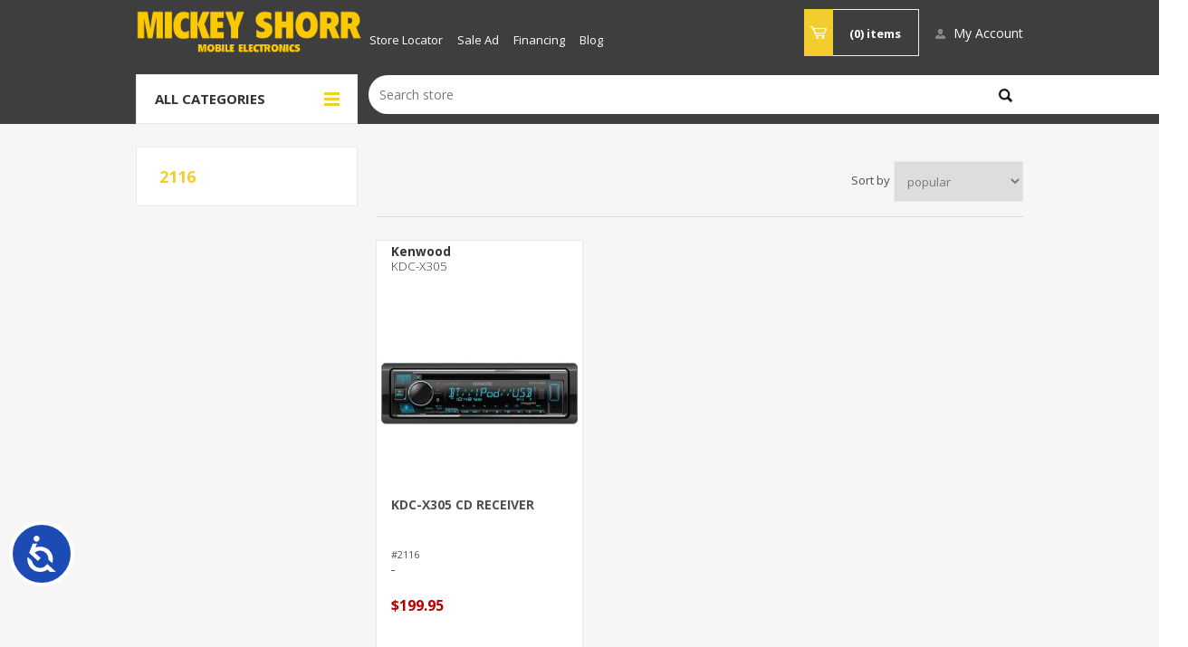

--- FILE ---
content_type: text/html; charset=utf-8
request_url: https://www.mickeyshorr.com/2116
body_size: 34869
content:
<!DOCTYPE html><html lang=en class=html-product-tag-page><head><title>Products tagged with &#x27;2116&#x27;Mickey Shorr | Michigan&#x2019;s Largest Mobile Electronics Retailer</title><meta charset=UTF-8><meta name=description content=""><meta name=keywords content=""><meta name=generator content=nopCommerce><meta name=viewport content="width=device-width, initial-scale=1.0, user-scalable=0, minimum-scale=1.0, maximum-scale=1.0"><link href="https://fonts.googleapis.com/css?family=Open+Sans:400,300,700&amp;display=swap" rel=stylesheet><link rel=stylesheet href=//abcwarehouse.resultspage.com/autocomplete/sli-rac.css><script async src="https://www.googletagmanager.com/gtag/js?id=G-WJ6JTJPGH7"></script><script>function gtag(){dataLayer.push(arguments)}window.dataLayer=window.dataLayer||[];gtag("js",new Date);gtag("config","G-WJ6JTJPGH7")</script><link href=/bundles/lo32494qke5idfrygpqvqhgnye7tvakavlttu7gv87a.min.css rel=stylesheet><script src=/bundles/psgr9wus379j1vi18nkp887ivrtu4zk9o_a7lgcembo.min.js></script><link rel=canonical href=https://www.mickeyshorr.com/2116><link rel="shortcut icon" href=/icons/icons_0/favicon.ico><script src=//script.crazyegg.com/pages/scripts/0122/3303.js async></script><body class="notAndroid23 products-by-tag-page-body"><style>.flyout-cart-wrapper:hover .flyout-cart{z-index:1001}.abc-clearance .price.you-save,.abc-clearance .you-save-amt{display:none}.abc-clearance .price.old-price,.abc-clearance .price.old-product-price{display:none}.abc-clearance .price.actual-price{text-decoration:line-through}.abc-clearance .price.actual-price:after{display:inline-block;padding-left:.5em;content:' OR LESS!';color:#949494;font-style:italic}.abc-clearance .product-item.product-item.product-item{min-height:390px}.abc-clearance .price-sale-tag{display:none}.modal{display:none;position:fixed;z-index:1050;padding-top:100px;left:0;top:0;width:100%;height:100%;overflow:auto;background-color:#000;background-color:rgba(0,0,0,.4)}.modal-content{background-color:#fefefe;margin:auto;padding:20px;border:2px solid #3e3e3e;width:300px}#dbuymodel2 .modal-content{width:100%}.modal-content p{font-size:10px}.modal-content input{box-sizing:border-box;-moz-box-sizing:border-box;-webkit-box-sizing:border-box}.modal-content form label{width:9em;text-align:right;display:inline-block;font-weight:bold;font-size:.8em}.modal-content form{margin:.5em 0}.modal-content form input{width:145px;margin:6px 0}.modal-content form .required{color:#f00}.modal-content .required-text{color:#f00;font-style:italic;text-align:right}.modal-content button{float:right;background-color:#31699c;color:#fff;border:0;padding:6px 30px;margin:14px;font-weight:bold;border-radius:6px}.modal-content button:disabled{opacity:.65;cursor:not-allowed}.modal-content h3{clear:both}.month-count{font-size:7em;font-weight:700;float:left}.months-text{font-size:3em;font-weight:600;text-decoration:underline;margin-top:.5em}</style><script src=https://abcwarehouse.resultspage.com/autocomplete/sli-rac.config.js></script><style>.mobile-header-content-row{background-color:#3e3e3e}</style><script>(function(n,t,i,r,u,f,e){n[u]||(n.GlobalKORTXNamespace=n.GlobalKORTXNamespace||[],n.GlobalKORTXNamespace.push(u),n[u]=function(){(n[u].q=n[u].q||[]).push(arguments)},n[u].q=n[u].q||[],f=t.createElement(i),e=t.getElementsByTagName(i)[0],f.async=1,f.src=r,e.parentNode.insertBefore(f,e))})(window,document,"script","//trackit.ktxlytics.io/ktxevents.v1.js","kortx");kortx("newTracker","co","c2.ktxlytics.io",{appId:"8646628",discoverRootDomain:1,platform:"web",post:!0,respectDoNotTrack:!0,crossDomainLinker:function(){return!1},contexts:{webPage:!0,performanceTiming:!0}});kortx("setOptOutCookie","ktxOptOut");kortx("trackPageView");kortx("kortxSync")</script><div class=ajax-loading-block-window style=display:none></div><div id=dialog-notifications-success title=Notification style=display:none></div><div id=dialog-notifications-error title=Error style=display:none></div><div id=dialog-notifications-warning title=Warning style=display:none></div><div id=bar-notification class=bar-notification-container data-close=Close></div><!--[if lte IE 8]><div style=clear:both;height:59px;text-align:center;position:relative><a href=http://www.microsoft.com/windows/internet-explorer/default.aspx target=_blank> <img src=/Themes/Pavilion/Content/img/ie_warning.jpg height=42 width=820 alt="You are using an outdated browser. For a faster, safer browsing experience, upgrade for free today."> </a></div><![endif]--><div class=master-wrapper-page><div class=responsive-nav-wrapper-parent><div class=responsive-nav-wrapper><div id=mobile-header-logo><a href="/" class=logo> <img alt="Mickey Shorr" src=https://www.mickeyshorr.com/images/thumbs/000/0005213_0005169.png></a></div><div class=personal-button id=header-links-opener><span>Personal menu</span></div><div class=shopping-cart-link><a href=/cart> <span>Shopping cart</span> </a></div></div></div><div class=mobile-header-content-row><div class=mobile-menu onclick=toggleMobileMenu()><span>Menu</span></div><form method=get id=small-search-box-form action=/search><input type=text class=search-box-text id=small-searchterms autocomplete=off name=q placeholder="Search store" aria-label="Search store"> <input type=hidden class=instantSearchResourceElement data-highlightfirstfoundelement=false data-minkeywordlength=3 data-defaultproductsortoption=0 data-instantsearchurl=/instantSearchFor data-searchpageurl=/search data-searchinproductdescriptions=true data-numberofvisibleproducts=5 data-noresultsresourcetext=" No data found."> <button type=submit class="button-1 search-box-button">Search</button></form></div><div class=header><div class=header-upper><div class=center><div class=header-selectors-wrapper><label>Preferences</label><div class=header-selectors></div></div><div class=header-selector-widget style=display:none></div><div class=header-links-wrapper><label>My Account</label><div class=header-links><ul><li><a href="/register?returnUrl=%2F2116" class=ico-register>Register</a><li><a href="/login?returnUrl=%2F2116" class=ico-login data-loginurl=/login>Log in</a></ul></div></div></div></div><div class=header-middle><div class=center><div class=header-logo><a href="/" class=logo> <img alt="Mickey Shorr" src=https://www.mickeyshorr.com/images/thumbs/000/0005213_0005169.png></a></div><div class=hours-desktop><script src=https://static.elfsight.com/platform/platform.js data-use-service-core defer></script><div class=elfsight-app-353e2daf-36d6-42ed-accb-94b1100a96c1 data-elfsight-app-lazy></div><style>@media and (max-width:1024px){.content__Block-sc-3iczmu-0.KCeMl{text-align:center;margin-bottom:10px;}.widget__Container-sc-124qthy-0.kQbJUX.eapps-business-hours-353e2daf-36d6-42ed-accb-94b1100a96c1-custom-css-root{width:100% !important;}}.hours-desktop{text-align:-webkit-center}input[type="text"]{width:calc(100% - 61px)}@media(max-width:1024px){.header-menu-parent{padding:8px 0 !important}}</style></div><div class=header-menu-parent><div class="header-menu categories-in-side-panel"><div class=close-menu><span>Close</span></div><ul role=menu class=mega-menu data-isrtlenabled=false data-enableclickfordropdown=false><li><a href=/store-locator title="Store Locator"><span> Store Locator</span></a><li><a href=https://mickeyshorr.com/sale-ad title="Sale Ad"><span> Sale Ad</span></a><li><a href=https://mickeyshorr.com/special-financing-options-2 title=Financing><span> Financing</span></a><li><a href=https://www.mickeyshorr.com/blog title=Blog><span> Blog</span></a></ul><div class=menu-title><span>Menu</span></div><ul class=mega-menu-responsive><li><a href=/store-locator title="Store Locator"><span> Store Locator</span></a><li><a href=https://mickeyshorr.com/sale-ad title="Sale Ad"><span> Sale Ad</span></a><li><a href=https://mickeyshorr.com/special-financing-options-2 title=Financing><span> Financing</span></a><li><a href=https://www.mickeyshorr.com/blog title=Blog><span> Blog</span></a></ul><ul role=menu class=mega-menu data-isrtlenabled=false data-enableclickfordropdown=false><li class="has-sublist root-category-items"><a class=with-subcategories href=/car-audio-video-gps><span>Car Audio</span></a><div class="sublist-wrap categories with-pictures fullWidth boxes-4"><div class=sublist><div class=inner-wrap><div class=row><div class=box><div class=picture-title-wrap><div class=title><a href=/car-stereo title="Car Stereo Receivers"><span>Car Stereo Receivers</span></a></div><div class=picture><a href=/car-stereo title="Show products in category Car Stereo Receivers"> <img class=lazy alt="Picture for category Car Stereo Receivers" src="[data-uri]" data-original=https://www.mickeyshorr.com/images/thumbs/001/0013478_car-stereo-receivers_290.jpeg> </a></div></div></div><div class=box><div class=picture-title-wrap><div class=title><a href=/mobile-audio-video title="Car Video/Navigation"><span>Car Video/Navigation</span></a></div><div class=picture><a href=/mobile-audio-video title="Show products in category Car Video/Navigation"> <img class=lazy alt="Picture for category Car Video/Navigation" src="[data-uri]" data-original=https://www.mickeyshorr.com/images/thumbs/001/0013479_car-videonavigation_290.jpeg> </a></div></div></div><div class=box><div class=picture-title-wrap><div class=title><a href=/car-speakers-subwoofers title="Car Speakers"><span>Car Speakers</span></a></div><div class=picture><a href=/car-speakers-subwoofers title="Show products in category Car Speakers"> <img class=lazy alt="Picture for category Car Speakers" src="[data-uri]" data-original=https://www.mickeyshorr.com/images/thumbs/001/0013494_car-speakers_290.jpeg> </a></div></div></div><div class=box><div class=picture-title-wrap><div class=title><a href=/car-amplifiers title=Amplifiers/Processors><span>Amplifiers/Processors</span></a></div><div class=picture><a href=/car-amplifiers title="Show products in category Amplifiers/Processors"> <img class=lazy alt="Picture for category Amplifiers/Processors" src="[data-uri]" data-original=https://www.mickeyshorr.com/images/thumbs/001/0013480_amplifiersprocessors_290.jpeg> </a></div></div><ul class=subcategories><li><a href=/subwoofer-mono-amplifiers title="Subwoofer (Mono) Amplifiers "><span>Subwoofer (Mono) Amplifiers </span></a><li><a href=/multi-channel-amplifiers title="Multi-Channel Amplifiers"><span>Multi-Channel Amplifiers</span></a><li><a href=/water-resistant-amplifiers title="Water Resistant Amplifiers"><span>Water Resistant Amplifiers</span></a><li><a href=/processors title=Processors><span>Processors</span></a></ul></div></div><div class=row><div class=box><div class=picture-title-wrap><div class=title><a href=/car-subwoofers-boxes title="Car Subwoofers &amp; Boxes"><span>Car Subwoofers &amp; Boxes</span></a></div><div class=picture><a href=/car-subwoofers-boxes title="Show products in category Car Subwoofers &amp; Boxes"> <img class=lazy alt="Picture for category Car Subwoofers &amp; Boxes" src="[data-uri]" data-original=https://www.mickeyshorr.com/images/thumbs/001/0013493_car-subwoofers-boxes_290.jpeg> </a></div></div></div><div class=box><div class=picture-title-wrap><div class=title><a href=/backup-cameras title="Backup Cameras"><span>Backup Cameras</span></a></div><div class=picture><a href=/backup-cameras title="Show products in category Backup Cameras"> <img class=lazy alt="Picture for category Backup Cameras" src="[data-uri]" data-original=https://www.mickeyshorr.com/images/thumbs/001/0013475_backup-cameras_290.jpeg> </a></div></div></div><div class=empty-box></div><div class=empty-box></div></div></div></div></div><li class="has-sublist root-category-items"><a class=with-subcategories href=/car-starters-security><span>Car Starters &amp; Security</span></a><div class="sublist-wrap categories with-pictures fullWidth boxes-4"><div class=sublist><div class=inner-wrap><div class=row><div class=box><div class=picture-title-wrap><div class=title><a href=/remote-car-starters title="Remote Car Starters"><span>Remote Car Starters</span></a></div><div class=picture><a href=/remote-car-starters title="Show products in category Remote Car Starters"> <img class=lazy alt="Picture for category Remote Car Starters" src="[data-uri]" data-original=https://www.mickeyshorr.com/images/thumbs/001/0013495_remote-car-starters_290.jpeg> </a></div></div></div><div class=box><div class=picture-title-wrap><div class=title><a href=/car-alarm-security-system title="Alarm &amp; Security System"><span>Alarm &amp; Security System</span></a></div><div class=picture><a href=/car-alarm-security-system title="Show products in category Alarm &amp; Security System"> <img class=lazy alt="Picture for category Alarm &amp; Security System" src="[data-uri]" data-original=https://www.mickeyshorr.com/images/thumbs/001/0013496_alarm-security-system_290.jpeg> </a></div></div></div><div class=box><div class=picture-title-wrap><div class=title><a href=/remote-start-and-alarm-accessories title="Remote Start and Alarm Accessories"><span>Remote Start and Alarm Accessories</span></a></div><div class=picture><a href=/remote-start-and-alarm-accessories title="Show products in category Remote Start and Alarm Accessories"> <img class=lazy alt="Picture for category Remote Start and Alarm Accessories" src="[data-uri]" data-original=https://www.mickeyshorr.com/images/thumbs/001/0014408_remote-start-and-alarm-accessories_290.jpeg> </a></div></div></div><div class=empty-box></div></div></div></div></div><li class="has-sublist root-category-items"><a class=with-subcategories href=/marine-audio><span>Marine Audio</span></a><div class="sublist-wrap categories with-pictures fullWidth boxes-4"><div class=sublist><div class=inner-wrap><div class=row><div class=box><div class=picture-title-wrap><div class=title><a href=/marine-stereos title="Marine Receivers"><span>Marine Receivers</span></a></div><div class=picture><a href=/marine-stereos title="Show products in category Marine Receivers"> <img class=lazy alt="Picture for category Marine Receivers" src="[data-uri]" data-original=https://www.mickeyshorr.com/images/thumbs/001/0013497_marine-receivers_290.jpeg> </a></div></div></div><div class=box><div class=picture-title-wrap><div class=title><a href=/marine-speakers title="Marine Speakers &amp; Subwoofers"><span>Marine Speakers &amp; Subwoofers</span></a></div><div class=picture><a href=/marine-speakers title="Show products in category Marine Speakers &amp; Subwoofers"> <img class=lazy alt="Picture for category Marine Speakers &amp; Subwoofers" src="[data-uri]" data-original=https://www.mickeyshorr.com/images/thumbs/001/0011285_marine-speakers-subwoofers_290.jpeg> </a></div></div></div><div class=box><div class=picture-title-wrap><div class=title><a href=/marine-amplifiers title="Marine Amplifiers"><span>Marine Amplifiers</span></a></div><div class=picture><a href=/marine-amplifiers title="Show products in category Marine Amplifiers"> <img class=lazy alt="Picture for category Marine Amplifiers" src="[data-uri]" data-original=https://www.mickeyshorr.com/images/thumbs/000/0001386_marine-amplifiers_290.jpeg> </a></div></div></div><div class=empty-box></div></div></div></div></div><li class="has-sublist root-category-items"><a class=with-subcategories href=/motorcycle-audio-gps><span>Motorcycle Audio</span></a><div class="sublist-wrap categories with-pictures fullWidth boxes-4"><div class=sublist><div class=inner-wrap><div class=row><div class=box><div class=picture-title-wrap><div class=title><a href=/motocycle-receivers title="Motorcycle Receivers"><span>Motorcycle Receivers</span></a></div><div class=picture><a href=/motocycle-receivers title="Show products in category Motorcycle Receivers"> <img class=lazy alt="Picture for category Motorcycle Receivers" src="[data-uri]" data-original=https://www.mickeyshorr.com/images/thumbs/001/0013490_motorcycle-receivers_290.jpeg> </a></div></div></div><div class=box><div class=picture-title-wrap><div class=title><a href=/motorcycle-speakers-subwoofers title="Motorcycle Speakers &amp; Subwoofers"><span>Motorcycle Speakers &amp; Subwoofers</span></a></div><div class=picture><a href=/motorcycle-speakers-subwoofers title="Show products in category Motorcycle Speakers &amp; Subwoofers"> <img class=lazy alt="Picture for category Motorcycle Speakers &amp; Subwoofers" src="[data-uri]" data-original=https://www.mickeyshorr.com/images/thumbs/001/0013492_motorcycle-speakers-subwoofers_290.jpeg> </a></div></div></div><div class=box><div class=picture-title-wrap><div class=title><a href=/motorcycle-amplifiers title="Motorcycle Amplifiers"><span>Motorcycle Amplifiers</span></a></div><div class=picture><a href=/motorcycle-amplifiers title="Show products in category Motorcycle Amplifiers"> <img class=lazy alt="Picture for category Motorcycle Amplifiers" src="[data-uri]" data-original=https://www.mickeyshorr.com/images/thumbs/001/0013491_motorcycle-amplifiers_290.jpeg> </a></div></div></div><div class=empty-box></div></div></div></div></div></ul><div class=menu-title><span>Menu</span></div><ul class=mega-menu-responsive><li class="has-sublist mega-menu-categories root-category-items"><a class=with-subcategories href=/car-audio-video-gps><span>Car Audio</span></a><div class=plus-button></div><div class=sublist-wrap><ul class=sublist><li class=back-button><span>Back</span><li><a class=lastLevelCategory href=/car-stereo title="Car Stereo Receivers"><span>Car Stereo Receivers</span></a><li><a class=lastLevelCategory href=/mobile-audio-video title="Car Video/Navigation"><span>Car Video/Navigation</span></a><li><a class=lastLevelCategory href=/car-speakers-subwoofers title="Car Speakers"><span>Car Speakers</span></a><li class=has-sublist><a href=/car-amplifiers title=Amplifiers/Processors class=with-subcategories><span>Amplifiers/Processors</span></a><div class=plus-button></div><div class=sublist-wrap><ul class=sublist><li class=back-button><span>Back</span><li><a class=lastLevelCategory href=/subwoofer-mono-amplifiers title="Subwoofer (Mono) Amplifiers "><span>Subwoofer (Mono) Amplifiers </span></a><li><a class=lastLevelCategory href=/multi-channel-amplifiers title="Multi-Channel Amplifiers"><span>Multi-Channel Amplifiers</span></a><li><a class=lastLevelCategory href=/water-resistant-amplifiers title="Water Resistant Amplifiers"><span>Water Resistant Amplifiers</span></a><li><a class=lastLevelCategory href=/processors title=Processors><span>Processors</span></a></ul></div><li><a class=lastLevelCategory href=/car-subwoofers-boxes title="Car Subwoofers &amp; Boxes"><span>Car Subwoofers &amp; Boxes</span></a><li><a class=lastLevelCategory href=/backup-cameras title="Backup Cameras"><span>Backup Cameras</span></a></ul></div><li class="has-sublist mega-menu-categories root-category-items"><a class=with-subcategories href=/car-starters-security><span>Car Starters &amp; Security</span></a><div class=plus-button></div><div class=sublist-wrap><ul class=sublist><li class=back-button><span>Back</span><li><a class=lastLevelCategory href=/remote-car-starters title="Remote Car Starters"><span>Remote Car Starters</span></a><li><a class=lastLevelCategory href=/car-alarm-security-system title="Alarm &amp; Security System"><span>Alarm &amp; Security System</span></a><li><a class=lastLevelCategory href=/remote-start-and-alarm-accessories title="Remote Start and Alarm Accessories"><span>Remote Start and Alarm Accessories</span></a></ul></div><li class="has-sublist mega-menu-categories root-category-items"><a class=with-subcategories href=/marine-audio><span>Marine Audio</span></a><div class=plus-button></div><div class=sublist-wrap><ul class=sublist><li class=back-button><span>Back</span><li><a class=lastLevelCategory href=/marine-stereos title="Marine Receivers"><span>Marine Receivers</span></a><li><a class=lastLevelCategory href=/marine-speakers title="Marine Speakers &amp; Subwoofers"><span>Marine Speakers &amp; Subwoofers</span></a><li><a class=lastLevelCategory href=/marine-amplifiers title="Marine Amplifiers"><span>Marine Amplifiers</span></a></ul></div><li class="has-sublist mega-menu-categories root-category-items"><a class=with-subcategories href=/motorcycle-audio-gps><span>Motorcycle Audio</span></a><div class=plus-button></div><div class=sublist-wrap><ul class=sublist><li class=back-button><span>Back</span><li><a class=lastLevelCategory href=/motocycle-receivers title="Motorcycle Receivers"><span>Motorcycle Receivers</span></a><li><a class=lastLevelCategory href=/motorcycle-speakers-subwoofers title="Motorcycle Speakers &amp; Subwoofers"><span>Motorcycle Speakers &amp; Subwoofers</span></a><li><a class=lastLevelCategory href=/motorcycle-amplifiers title="Motorcycle Amplifiers"><span>Motorcycle Amplifiers</span></a></ul></div></ul></div></div><div class=flyout-cart-wrapper id=flyout-cart><a href=/cart class=cart-trigger> <span class=cart-qty>(0)</span> <span class=cart-label>items</span> </a><div class=flyout-cart><div class=mini-shopping-cart><div class=count>You have no items in your shopping cart.</div></div></div></div></div></div><div class=header-lower><div class=center><span role=button tabindex=0 class=category-navigation-title>All Categories</span><div class=category-navigation-list-wrapper><ul class="category-navigation-list sticky-flyout"></ul></div><div class="search-box store-search-box"></div></div></div></div><div class=overlayOffCanvas></div><div class=master-wrapper-content><div id=product-ribbon-info data-productid=0 data-productboxselector=".product-item, .item-holder" data-productboxpicturecontainerselector=".picture, .item-picture" data-productpagepicturesparentcontainerselector=.product-essential data-productpagebugpicturecontainerselector=.picture data-retrieveproductribbonsurl=/RetrieveProductRibbons></div><div class=master-column-wrapper><div class=center-2><div class="page product-tag-page"><div class=page-title><h1>Products tagged with &#x27;2116&#x27;</h1></div><div class=page-body><div class=product-selectors><div id=mobile-filters-wrapper><button id=mobile-filters onclick=toggleMobileFilters()><i class="fas fa-filter"></i>Filters</button></div><div class=product-sorting><span>Sort by</span> <select aria-label="Select product sort order" id=products-orderby name=products-orderby><option selected value=0>Popular<option value=10>Price: Low to High<option value=11>Price: High to Low</select></div><div class=product-page-size><span>Display</span> <select aria-label="Select number of products per page" id=products-pagesize name=products-pagesize><option value=3>3<option selected value=6>6<option value=9>9<option value=18>18</select> <span>items per page</span></div></div><div class=products-container><div class=ajax-products-busy></div><div class=products-wrapper><div class=product-grid><div class=item-grid><div class=item-box><style>.picture.picture{margin:5px}.product-box-description{padding-right:5px;word-wrap:break-word;font-weight:600;color:#4f4f4f;line-height:2.5ex;height:7.5ex;overflow:hidden}.product-box-description *{display:none}.item-number-style{font-size:11px;padding:0 5px 0 0}.no-cart-image::before{display:none}.no-cart-image.no-cart-image.no-cart-image{padding:0}.no-cart-image::after{display:none}.item-box .buttons-lower button span{color:#4f4f4f}.product-sources{display:none}</style><script>function isEmail(n){return/^([a-zA-Z0-9_.+-])+\@(([a-zA-Z0-9-])+\.)+([a-zA-Z0-9]{2,4})+$/.test(n)}$(function(){$("#product-box-add-to-cart-button-7697").on("click",function(){return AjaxCart.addproducttocart_catalog("/addproducttocart/catalog/7697/1/1"),!1})})</script><div class=product-item data-productid=7697><h2 class=product-title><a href=/kenwood-kdc-x305><span>Kenwood</span><span class=man-no> KDC-X305</span></a></h2><div class=picture><div class=image-container><a href=/kenwood-kdc-x305 title="Show details for Kenwood KDC-X305"> <img src="[data-uri]" data-lazyloadsrc=https://www.mickeyshorr.com/images/thumbs/001/0013330_kenwood-kdc-x305_360.jpeg alt="Picture of Kenwood KDC-X305" title="Show details for Kenwood KDC-X305"><div class=hover-image><img src="[data-uri]" data-lazyloadsrc=https://www.mickeyshorr.com/images/thumbs/001/0013328_kenwood-kdc-x305_360.jpeg alt="Picture of Kenwood KDC-X305" title="Show details for Kenwood KDC-X305"></div></a></div></div><div class=details><div class=attribute-squares-wrapper></div><div class=add-info><p class=product-box-description>KDC-X305 CD RECEIVER<p class="item-number item-number-style">#2116<div class=prices><span class="price old-price">&nbsp</span> <span class="price you-save">&nbsp</span> <span class="price actual-price">$199.95</span></div></div><div class=buttons-upper><button type=button class="button-2 add-to-compare-list-button" title="Add to compare list" onclick="return AjaxCart.addproducttocomparelist(&#34;/compareproducts/add/7697&#34;),!1">Add to compare list</button></div><div class=buttons-lower><button type=button id=product-box-add-to-cart-button-7697 class="button-2 product-box-add-to-cart-button"><span>Add to cart</span></button></div></div></div><script>$(function(){var n=document.getElementById("product-box-add-to-cart-button-7697");n!==null&&n.addEventListener("click",function(){gtag("event","add_to_cart",{currency:"USD",value:199.95,items:[{item_id:"KDC-X305",item_name:"Kenwood KDC-X305",index:0,item_brand:"Kenwood",item_category:"Car Stereo Receivers",price:199.95,quantity:1}]})})})</script></div></div></div><script>function viewAll(){var t=window.location.href,e=t.indexOf("#")!==-1;if(e){var n=t.replace("pageSize=20","pageSize=1000"),r=n.indexOf("pageNumber="),i=n.indexOf("&",r);i===-1&&(i=n.length);n=n.replace(n.substring(r,i),"pageNumber=1");window.location.href=n}else{var o=t.indexOf("?")===-1?"?":"&",u=o+"pagesize=1000",f=t.replace(u,"");f+=u;window.location.href=f}}</script></div></div></div></div></div><div class=side-2><div class=page-title><h1>2116</h1></div><div class="block block-manufacturer-navigation"><div class=title><strong>Brands</strong></div><div class=listbox><ul class=list><li class=inactive><a href=/jvc>JVC</a><li class=inactive><a href=/kenwood>Kenwood</a></ul><div class=view-all><a href=/manufacturer/all>View all</a></div></div></div></div></div></div><style>.list .phone{font-weight:bold}.footer .title.title{margin:0 0 0}@media(min-width:1001px){.footer-block{width:30%;display:inline-block;vertical-align:top;margin-right:5%}.footer-block-last{margin-right:0}}</style><div class=footer><div class=footer-upper><div class=center><div class=newsletter><div class=title><strong>Newsletter</strong></div><div class=newsletter-subscribe id=newsletter-subscribe-block><div class=newsletter-email><input id=newsletter-email class=newsletter-subscribe-text placeholder="Enter your email here..." aria-label="Sign up for our newsletter" type=email name=NewsletterEmail> <button type=button id=newsletter-subscribe-button class="button-1 newsletter-subscribe-button">Subscribe</button></div><div class=newsletter-validation><span id=subscribe-loading-progress style=display:none class=please-wait>Wait...</span> <span class=field-validation-valid data-valmsg-for=NewsletterEmail data-valmsg-replace=true></span></div></div><div class=newsletter-result id=newsletter-result-block></div></div><ul class=social-sharing><li class=facebook><a target=_blank href="https://www.facebook.com/mickeyshorr/" rel="noopener noreferrer" aria-label=Facebook></a><li class=instagram><a target=_blank href="https://www.instagram.com/mickeyshorr/" rel="noopener noreferrer" aria-label=Instagram></a></ul></div></div><div class=footer-middle><div class=center><div class=widget-min></div><div class=widget-480></div><div class=widget-768></div><div class=widget-1000></div><div class=footer-block><div class=title><strong>Information</strong></div><ul class=list><li><a href=/contact-us>Contact Us</a><li><a href=/about-us>About Mickey Shorr</a><li><a href=/special-financing-options>Special Financing Options</a><li><a href=/policies-information>Policies &amp; Information</a><li><a href=/manufacturer/all>Shop by Brand</a><li><a href=/GIFT>Gift Card</a></ul></div><div class="footer-block footer-block-last"><div class=title><strong>My account</strong></div><ul class=list><li><a href=/customer/info>My account</a><li><a href=/order/history>Orders</a><li><a href=/cart>Shopping cart</a><li><a href="https://consumercenter.mysynchrony.com/consumercenter/login/">Manage Credit Card</a><li><a href=/compareproducts>Compare products list</a></ul></div></div></div><div class=footer-lower><div class=center><ul class=accepted-payments><li class=method1><li class=method2><li class=method3><li class=method4><li class=method5><li class=method6></ul><div class=footer-disclaimer>Mickey Shorr reserves the right to limit quantities. U.S. sales only.<br> Not responsible for typographical errors. Prices and offers are subject to change.<br>Copyright &copy; 2026 Mickey Shorr. All rights reserved.</div><div class=footer-store-theme></div></div></div></div></div><script>$(document).ready(function(){const n=window.innerWidth<=1e3;n?$("#small-search-box-form").appendTo(".mobile-header-content-row"):$("#small-search-box-form").appendTo(".store-search-box")})</script><script>window.interdeal={sitekey:"b7371b12aebe00cb965f611c60ebfb30",Position:"Left",Menulang:"EN",domains:{js:"https://cdn.equalweb.com/",acc:"https://access.equalweb.com/"},btnStyle:{vPosition:["80%","20%"],scale:["0.8","0.5"],color:{main:"#1c4bb6",second:"#ffffff"},icon:{type:1,shape:"circle"}}},function(n,t,i){var r=n.createElement("script");r.src=interdeal.domains.js+"core/4.6.3/accessibility.js";r.defer=!0;r.integrity="sha512-+5lbZsIsOqyfEswqMIHyOrR4jrrBUQ0aVv0KYYoZ6/jTkKsTIqAHwkHgFEoRDM3NbjZ0lOxR0qSslbA3NIXrfw==";r.crossOrigin="anonymous";r.setAttribute("data-cfasync",!0);i?i.appendChild(r):t.appendChild(r)}(document,document.head,document.body)</script><div class=html-widget></div><script>(function(n,t,i){if(typeof _ltk=="undefined"){var r=n.createElement("script");r.id="ltkSDK";r.src="https://cdn.listrakbi.com/scripts/script.js?m="+t+"&v="+i;n.querySelector("head").appendChild(r)}})(document,"Fs5Ovoa8OSIW","1")</script><script>(function(n){typeof _ltk=="undefined"?document.addEventListener?document.addEventListener("ltkAsyncListener",function(){_ltk_util.ready(n)}):(e=document.documentElement,e.ltkAsyncProperty=0,e.attachEvent("onpropertychange",function(t){t.propertyName=="ltkAsyncProperty"&&_ltk_util.ready(n)})):_ltk_util.ready(n)})(function(){_ltk.SCA.CaptureEmail("Email");_ltk.SCA.CaptureEmail("newsletter-email");_ltk.SCA.CaptureEmail("BillingNewAddress_Email");_ltk.SCA.CaptureEmail("ShippingNewAddress_Email")})</script><script src=/bundles/mwqdw4hpdrlgda0ynblc63zkoil6idvreapbkk8l-dc.min.js></script><div id=goToTop></div><script>$(document).ready(function(){var n=$("#products-orderby");n.on("change",function(){CatalogProducts.getProducts()});$(CatalogProducts).on("before",function(t){t.payload.urlBuilder.addParameter("orderby",n.val())})})</script><script>$(document).ready(function(){var n=$("#products-pagesize");n.on("change",function(){CatalogProducts.getProducts()});$(CatalogProducts).on("before",function(t){t.payload.urlBuilder.addParameter("pagesize",n.val())})})</script><script>function addPagerHandlers(){$("[data-page]").on("click",function(n){return n.preventDefault(),CatalogProducts.getProducts($(this).data("page")),!1})}$(document).ready(function(){CatalogProducts.init({ajax:!0,browserPath:"/2116",fetchUrl:"/tag/products?tagId=398"});addPagerHandlers();$(CatalogProducts).on("loaded",function(){addPagerHandlers()})})</script><script id=instantSearchItemTemplate type=text/x-kendo-template>
    <div class="instant-search-item" data-url="${ data.CustomProperties.Url }">
        <a class="iOS-temp" href="${ data.CustomProperties.Url }">
            <div class="img-block">
                <img src="${ data.DefaultPictureModel.ImageUrl }" alt="${ data.Name }" title="${ data.Name }" style="border: none">
            </div>
            <div class="detail">
                <div class="title">${ data.Name }</div>
                <div class="price"># var price = ""; if (data.ProductPrice.Price) { price = data.ProductPrice.Price } # #= price #</div>           
            </div>
        </a>
    </div>
</script><script>$("#small-search-box-form").on("submit",function(n){$("#small-searchterms").val()==""&&(alert("Please enter some search keyword"),$("#small-searchterms").focus(),n.preventDefault())})</script><script>$(document).ready(function(){$(".category-navigation-list").on("mouseenter",function(){$("img.lazy").each(function(){var n=$(this);n.attr("src",n.attr("data-original"))})})})</script><script>var localized_data={AjaxCartFailure:"Failed to add the product. Please refresh the page and try one more time."};AjaxCart.init(!1,".header-links .cart-qty",".header-links .wishlist-qty","#flyout-cart",localized_data)</script><script>function newsletter_subscribe(n){var t=$("#subscribe-loading-progress"),i;t.show();i={subscribe:n,email:$("#newsletter-email").val()};$.ajax({cache:!1,type:"POST",url:"/subscribenewsletter",data:i,success:function(n){$("#newsletter-result-block").html(n.Result);n.Success?($("#newsletter-subscribe-block").hide(),$("#newsletter-result-block").show(),_ltk.Signup.New("newsletter-abc","newsletter-email",_ltk.Signup.TYPE.CLICK,"newsletter-subscribe-button")):$("#newsletter-result-block").fadeIn("slow").delay(2e3).fadeOut("slow")},error:function(){alert("Failed to subscribe.")},complete:function(){t.hide()}})}$(document).ready(function(){$("#newsletter-subscribe-button").on("click",function(){newsletter_subscribe("true")});$("#newsletter-email").on("keydown",function(n){if(n.keyCode==13)return $("#newsletter-subscribe-button").trigger("click"),!1})})</script>